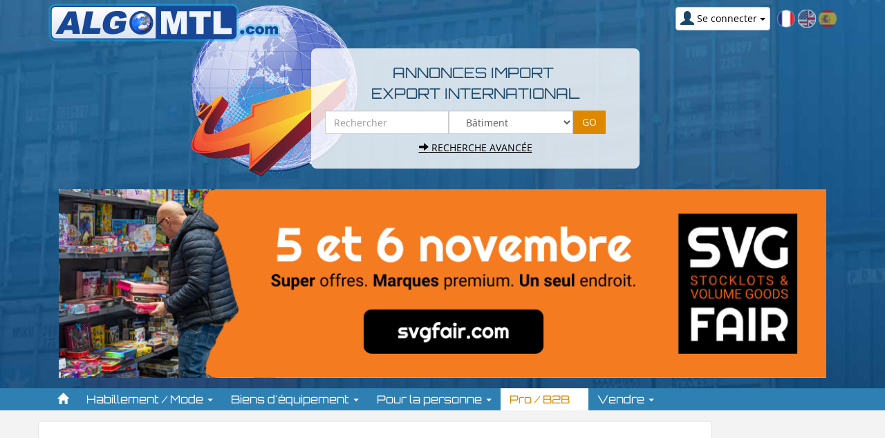

--- FILE ---
content_type: text/html; charset=utf-8
request_url: https://www.algomtl.com/xcmg-spare-parts-loader-lw500f-965794.html
body_size: 14161
content:
<!DOCTYPE html>
<html lang="fr" dir="ltr">
	<head prefix="og: http://ogp.me/ns# fb: http://ogp.me/ns/fb# twitter: http://api.twitter.com">
	
	<meta charset="utf-8" /><title>XCMG spare parts-loader- LW500F-fuel filter-D638-002-02+B Import Export</title>
<meta name="keywords" content="ciment, perceuse, meubles, portes, carrelage, dalles, fibre, de, verre, carreaux, robinet" />
<meta name="description" content="XCMG spare parts-loader- LW500F-fuel filter-D638-002-02+B. Xuzhou Reliance. Xuzhou Reliance Engineering Science Technology Co., Ltd specializes in engineering machinery accessories..." />
<meta name="author" content="Algomtl" />
<meta name="generator" content="https://www.peel.fr/" />
<meta name="robots" content="all" />

<meta property="og:title" content="XCMG spare parts-loader- LW500F-fuel filter-D638-002-02+B Import Export" />
<meta property="og:type" content="website" />
<meta property="og:description" content="XCMG spare parts-loader- LW500F-fuel filter-D638-002-02+B. Xuzhou Reliance. Xuzhou Reliance Engineering Science Technology Co., Ltd specializes in engineering machinery accessories..." />
<meta property="og:url" content="https://www.algomtl.com/xcmg-spare-parts-loader-lw500f-965794.html" />
<meta property="og:image" content="https://www.algomtl.com/upload/thumbs/2-xcmg-lw500f-fuel-filt-T7zPCzSS-4281e4.jpg" />
<meta property="og:site_name" content="Algomtl" />
<meta name="twitter:card" content="summary">
<meta name="twitter:site" content="@Algomtlcom">
<meta name="twitter:creator" content="@Algomtlcom">
<meta name="viewport" content="width=device-width, initial-scale=1.0" />
	<link rel="icon" type="image/x-icon" href="https://www.algomtl.com/upload/favicon.ico" />
	<link rel="shortcut icon" type="image/x-icon" href="https://www.algomtl.com/upload/favicon.ico" />		<link rel="stylesheet" href="https://www.algomtl.com/cache/css_minified_a51f0ba6cbb734a5.css" media="all" />
	<style>
				</style>
	
		
<link rel="preload" href="https://www.algomtl.com/lib/fonts/glyphicons-halflings-regular.woff2" as="font" type="font/woff2" crossorigin />
	<!--[if lt IE 9]>
	<script src="https://www.algomtl.com/lib/js/html5shiv.js"></script>
    <script src="https://www.algomtl.com/lib/js/respond.js"></script>
	<![endif]-->
</head>
	<body vocab="http://schema.org/" typeof="WebPage">
						
						
		<!-- Début Total -->
		<div id="total" class="clearfix page_">
			<!-- Début header -->
									<header id="main_header">
				<div class="navbar yamm navbar-default navbar-static-top">
					<div class="navbar-inner">
						<div class="container">
							<div class="navbar-header">
																										<div class="navbar-brand"><a href="https://www.algomtl.com/"><img src="https://www.algomtl.com/modeles/algomtl/images/logo_algomtl.png" alt="Algomtl" /></a></div>
																																	<button type="button" class="navbar-toggle" data-toggle="collapse" data-target=".navbar-collapse">
									<span class="icon-bar"></span>
									<span class="icon-bar"></span>
									<span class="icon-bar"></span>
								</button>
																<div id="flags" class="pull-right hidden-xs"><span class="flag_selected" lang="fr" title="Français"><img class="flag_selected" src="https://www.algomtl.com/images/fr.png" alt="Français" width="26" height="26" /></span>&nbsp;<span class="flag_not_selected" lang="en" title="English"><a href="https://en.algomtl.com/xcmg-spare-parts-loader-lw500f-965794.html" title="English"><img class="flag_not_selected" src="https://www.algomtl.com/images/en.png" alt="English" width="26" height="26" /></a></span>&nbsp;<span class="flag_not_selected" lang="es" title="Español"><a href="https://es.algomtl.com/xcmg-spare-parts-loader-lw500f-965794.html" title="Español"><img class="flag_not_selected" src="https://www.algomtl.com/images/es.png" alt="Español" width="26" height="26" /></a></span></div>																																<div id="header_login" class="pull-right">
																		<div class="dropdown">
										<a class="dropdown-toggle btn btn-default" href="#" data-toggle="dropdown"><span class="visible-xs"><span class="glyphicon glyphicon-user header_user"></span><span class="caret"></span></span><span class="hidden-xs"><span class="glyphicon glyphicon-user header_user"></span><span class="header_user_text"><span class="header_user_text_inside">Se connecter</span> <span class="caret"></span></span></span></a>
										<div class="dropdown-menu">
											<div id="compte_login_mini" class="">
	<form class="entryform form-inline" role="form" method="post" action="https://www.algomtl.com/membre.php">
		<table class="module_login">
			<tr>
				<td>Email / pseudo :</td>
				<td class="module_login_email"><input type="text" class="form-control" name="email" value="" autocapitalize="none" /></td>
			</tr>
			<tr>
				<td>Mot de passe :<br />&nbsp;</td>
				<td class="module_login_password"><input type="password" class="form-control" size="32" name="mot_passe" value="" autocapitalize="none" />
					<p><a href="https://www.algomtl.com/utilisateurs/oubli_mot_passe.php">Mot de passe oublié ?</a></p>
				</td>
			</tr>
			<tr>
				<td class="module_login_submit" colspan="2"><input type="hidden" name="token" value="7a08c82f13775a9d2636a57da3a0739e" /><input type="submit" value="Se connecter" class="btn btn-success" /></td>
			</tr>
			<tr>
				<td class="center" style="padding-top:5px;" colspan="2">
																<div class="divider" role="presentation"></div>
						<p><a href="https://www.algomtl.com/mon_espace/inscription.php" class="btn btn-primary">Ouvrir un compte</a></p>
														</td>
			</tr>
		</table>
	</form>
</div>
										</div>
									</div>
								</div>
																									<div>
<div class="header_search_block col-sm-5 col-sm-offset-4 col-xs-10 col-xs-offset-1"><div id="top_search">
		<form class="entryform form-inline" role="form" method="get" action="https://www.algomtl.com/search.php" id="recherche">
				<fieldset>
			<input type="hidden" name="match" id="search_match" value="1" />
			<div id="search_wrapper" class="input-group mb-3">
									<div><p>Annonces Import <br/>Export International</p></div>
				<div class="input-group-prepend">
						<input type="text" class="form-control" name="search" id="search" value="" title="Rechercher" placeholder="Rechercher" />
					
</div>
				<div class="input-group-prepend">
							<select class="form-control" id="search_category" name="cat_select">
								<option value="">Catégorie</option>
															<option value="61">Artisanat</option>									<option value="5">Biens d'équipement</option>							<option value="23">&nbsp;&nbsp;Décoration / Objets</option>									<option value="36">&nbsp;&nbsp;Environnement / Ecologie</option>									<option value="3">&nbsp;&nbsp;High Tech</option>									<option value="18">&nbsp;&nbsp;Informatique</option>									<option value="22">&nbsp;&nbsp;Meubles</option>									<option value="27">&nbsp;&nbsp;Téléphonie</option>											<option value="15">Habillement / Mode</option>							<option value="6">&nbsp;&nbsp;Bijoux / Accessoires</option>									<option value="11">&nbsp;&nbsp;Cuir / Chaussures</option>									<option value="41">&nbsp;&nbsp;Habillement Enfant</option>									<option value="42">&nbsp;&nbsp;Habillement Femme</option>									<option value="32">&nbsp;&nbsp;Lingerie</option>									<option value="53">&nbsp;&nbsp;Maroquinerie / Bagagerie</option>											<option value="63">Pour la personne</option>							<option value="1">&nbsp;&nbsp;Alimentaire</option>									<option value="47">&nbsp;&nbsp;Bébé</option>									<option value="10">&nbsp;&nbsp;Cosmétique / Beauté</option>									<option value="17">&nbsp;&nbsp;Hygiène / Santé</option>									<option value="19">&nbsp;&nbsp;Jouet / Loisir</option>									<option value="26">&nbsp;&nbsp;Sport</option>									<option value="29">&nbsp;&nbsp;Vins / Alcool</option>											<option value="59">Pro / B2B</option>							<option value="4" selected="selected" class="bold">&nbsp;&nbsp;Bâtiment</option>									<option value="57">&nbsp;&nbsp;Destockage</option>									<option value="13">&nbsp;&nbsp;Divers</option>									<option value="20">&nbsp;&nbsp;Matériels occasions</option>									<option value="60">&nbsp;&nbsp;Matières premières</option>									<option value="21">&nbsp;&nbsp;Médical</option>									<option value="31">&nbsp;&nbsp;Recherche / Achat</option>									<option value="28">&nbsp;&nbsp;Véhicule</option>				
							</select>
</div>
								<div class="input-group-prepend">
						<input type="submit" class="btn btn-default btn-header_search" value="GO" />
</div>
								<div class="header_search_advanced_search_link_block">
					<a class="header_search_advanced_search_link" href="https://www.algomtl.com/search.php#advanced_search_form"><span class="glyphicon glyphicon-arrow-right"></span>&nbsp;Recherche avancée</a>
				</div>
			</div><!-- /input-group -->
		</fieldset>
	</form>
</div></div>
</div>
<div class="col-sm-12 col-xs-12" style="margin-top: 15px; margin-bottom: 15px;"><div class="ba_pu visible- "><a href="https://www.algomtl.com/modules/banner/bannerHit.php?id=254"  ><img src="https://www.algomtl.com/upload/destockplus-frans-xjvh23.png" alt="svgfair.com"  /></a></div></div>
																								<div class="advertising6  header_basicblock header_advertising6  advertising6_fr " ><div class="ba_pu visible- "><script async src="//pagead2.googlesyndication.com/pagead/js/adsbygoogle.js"></script>
<ins class="adsbygoogle"
     style="display:inline-block;"
     enable-page-level-ads="true"
     data-ad-client="ca-pub-4301409126823487"></ins>
<script>
     (adsbygoogle = window.adsbygoogle || []).push({});
</script></div></div>
<div class="menu  header_basicblock header_menu  menu_fr " >			</div>
		</div>
		
	</div>
	<div class="main_menu_wide_anchor"></div>
	<div class="navbar-inner main_menu_wide">
		<div class="container">

			<div class="navbar-collapse collapse">
				<nav class="main_menu">
					<ul id="menu1" class="nav navbar-nav">
																			<li class="menu_main_item menu_home">
															<a id="menu_5ac8" href="https://www.algomtl.com/"><span class="glyphicon glyphicon-home"></span></a>
																							
						</li>
																										<li class="menu_main_item menu_ads_15 dropdown">
															<a id="menu_1b6a" href="https://www.algomtl.com/Habillement-Mode-1-15.html" class="dropdown-toggle" data-toggle="dropdown" role="button">Habillement / Mode <span class="caret"></span></a>
																							
									<ul class="sousMenu dropdown-menu" role="menu">							<li class="minus">
			<a href="https://www.algomtl.com/Bijoux-Accessoires-1-6.html">Bijoux / Accessoires<span class="nb_item badge pull-right">1360</span> </a>
	</li>
									<li class="minus">
			<a href="https://www.algomtl.com/Cuir-Chaussures-1-11.html">Cuir / Chaussures<span class="nb_item badge pull-right">1328</span> </a>
	</li>
									<li class="minus">
			<a href="https://www.algomtl.com/Habillement-Enfant-1-41.html">Habillement Enfant<span class="nb_item badge pull-right">1411</span> </a>
	</li>
									<li class="minus">
			<a href="https://www.algomtl.com/Habillement-Femme-1-42.html">Habillement Femme<span class="nb_item badge pull-right">1297</span> </a>
	</li>
									<li class="minus">
			<a href="https://www.algomtl.com/Lingerie-1-32.html">Lingerie<span class="nb_item badge pull-right">950</span> </a>
	</li>
									<li class="minus">
			<a href="https://www.algomtl.com/Maroquinerie-Bagagerie-1-53.html">Maroquinerie / Bagagerie<span class="nb_item badge pull-right">1230</span> </a>
	</li>
		</ul>
						</li>
																										<li class="menu_main_item menu_ads_5 dropdown">
															<a id="menu_e626" href="https://www.algomtl.com/Biens-d-equipement-1-5.html" class="dropdown-toggle" data-toggle="dropdown" role="button">Biens d'équipement <span class="caret"></span></a>
																							
									<ul class="sousMenu dropdown-menu" role="menu">							<li class="minus">
			<a href="https://www.algomtl.com/Decoration-Objets-1-23.html">Décoration / Objets<span class="nb_item badge pull-right">2811</span> </a>
	</li>
									<li class="minus">
			<a href="https://www.algomtl.com/Environnement-Ecologie-1-36.html">Environnement / Ecologie<span class="nb_item badge pull-right">814</span> </a>
	</li>
									<li class="minus">
			<a href="https://www.algomtl.com/High-Tech-1-3.html">High Tech<span class="nb_item badge pull-right">3770</span> </a>
	</li>
									<li class="minus">
			<a href="https://www.algomtl.com/Informatique-1-18.html">Informatique<span class="nb_item badge pull-right">14250</span> </a>
	</li>
									<li class="minus">
			<a href="https://www.algomtl.com/Meubles-1-22.html">Meubles<span class="nb_item badge pull-right">3288</span> </a>
	</li>
									<li class="minus">
			<a href="https://www.algomtl.com/Telephonie-1-27.html">Téléphonie<span class="nb_item badge pull-right">2001</span> </a>
	</li>
		</ul>
						</li>
																										<li class="menu_main_item menu_ads_63 dropdown">
															<a id="menu_9ca6" href="https://www.algomtl.com/Pour-la-personne-1-63.html" class="dropdown-toggle" data-toggle="dropdown" role="button">Pour la personne <span class="caret"></span></a>
																							
									<ul class="sousMenu dropdown-menu" role="menu">							<li class="minus">
			<a href="https://www.algomtl.com/Alimentaire-1-1.html">Alimentaire<span class="nb_item badge pull-right">8181</span> </a>
	</li>
									<li class="minus">
			<a href="https://www.algomtl.com/Bebe-1-47.html">Bébé<span class="nb_item badge pull-right">370</span> </a>
	</li>
									<li class="minus">
			<a href="https://www.algomtl.com/Cosmetique-Beaute-1-10.html">Cosmétique / Beauté<span class="nb_item badge pull-right">2250</span> </a>
	</li>
									<li class="minus">
			<a href="https://www.algomtl.com/Hygiene-Sante-1-17.html">Hygiène / Santé<span class="nb_item badge pull-right">3099</span> </a>
	</li>
									<li class="minus">
			<a href="https://www.algomtl.com/Jouet-Loisir-1-19.html">Jouet / Loisir<span class="nb_item badge pull-right">2055</span> </a>
	</li>
									<li class="minus">
			<a href="https://www.algomtl.com/Sport-1-26.html">Sport<span class="nb_item badge pull-right">845</span> </a>
	</li>
									<li class="minus">
			<a href="https://www.algomtl.com/Vins-Alcool-1-29.html">Vins / Alcool<span class="nb_item badge pull-right">919</span> </a>
	</li>
		</ul>
						</li>
																										<li class="menu_main_item menu_ads_59 active dropdown">
															<a id="menu_dde4" href="https://www.algomtl.com/Pro-B2B-1-59.html" class="dropdown-toggle" data-toggle="dropdown" role="button">Pro / B2B <span class="caret"></span></a>
																							
									<ul class="sousMenu dropdown-menu" role="menu">							<li class="minus active">
			<a href="https://www.algomtl.com/Batiment-1-4.html">Bâtiment<span class="nb_item badge pull-right">9688</span> </a>
	</li>
									<li class="minus">
			<a href="https://www.algomtl.com/Destockage-1-57.html">Destockage<span class="nb_item badge pull-right">5490</span> </a>
	</li>
									<li class="minus">
			<a href="https://www.algomtl.com/Divers-1-13.html">Divers<span class="nb_item badge pull-right">23913</span> </a>
	</li>
									<li class="minus">
			<a href="https://www.algomtl.com/Materiels-occasions-1-20.html">Matériels occasions<span class="nb_item badge pull-right">1842</span> </a>
	</li>
									<li class="minus">
			<a href="https://www.algomtl.com/Matieres-premieres-1-60.html">Matières premières<span class="nb_item badge pull-right">11955</span> </a>
	</li>
									<li class="minus">
			<a href="https://www.algomtl.com/Medical-1-21.html">Médical<span class="nb_item badge pull-right">4702</span> </a>
	</li>
									<li class="minus">
			<a href="https://www.algomtl.com/Recherche-Achat-1-31.html">Recherche / Achat<span class="nb_item badge pull-right">4307</span> </a>
	</li>
									<li class="minus">
			<a href="https://www.algomtl.com/Vehicule-1-28.html">Véhicule<span class="nb_item badge pull-right">5596</span> </a>
	</li>
		</ul>
						</li>
																										<li class="menu_main_item menu_sell dropdown">
															<a id="menu_dc82" href="https://www.algomtl.com/modules/annonces/creation_annonce.php" class="dropdown-toggle" data-toggle="dropdown" role="button">Vendre <span class="caret"></span></a>
																							<ul class="sousMenu dropdown-menu" role="menu" aria-labelledby="menu_dc82">
																											<li>
																				<a href="https://www.algomtl.com/modules/annonces/creation_annonce.php">Publier des annonces</a>
																			</li>
																																					<li>
																				<a href="https://www.algomtl.com/devenir-verified">Devenir Verified</a>
																			</li>
																																					<li role="presentation" class="divider"></li>
																																					<li>
																				<a href="https://www.algomtl.com/lire/nos-services-1/forfaits-platinum-et-diamond-devenir-2.html">Forfaits</a>
																			</li>
																																					<li>
																				<a href="https://www.algomtl.com/annonces-gold">Annonces GOLD</a>
																			</li>
																																					<li>
																				<a href="https://www.algomtl.com/sponsor-categorie.html">Sponsor de catégorie</a>
																			</li>
																																					<li>
																				<a href="https://www.algomtl.com/publicite">Publicité</a>
																			</li>
																																					<li>
																				<a href="https://www.algomtl.com/nos-autres-services-3/creation-de-votre-site-16.html">Boutiques en ligne</a>
																			</li>
																																					<li>
																				<a href="https://www.algomtl.com/flux-d-annonces">Flux d'annonces</a>
																			</li>
																																					<li role="presentation" class="divider"></li>
																																					<li>
																				<a href="https://www.algomtl.com/nos-services.html">Comparer nos offres</a>
																			</li>
																																					<li>
																				<a href="https://www.algomtl.com/nos-autres-services">Nos autres services</a>
																			</li>
																																					<li>
																				<a href="https://www.algomtl.com/acheter/liste-grossiste-0.html">Vitrine des importateurs et exportateurs</a>
																			</li>
																																					<li role="presentation" class="divider"></li>
																																					<li>
																				<a href="https://www.algomtl.com/membre.php">Mon compte</a>
																			</li>
																																					<li>
																				<a href="https://www.algomtl.com/contact/">Contact</a>
																			</li>
																										</ul>
															
						</li>
																		</ul>
				</nav></div>

								
							</div>
						</div>
					</div>
				</div>
									<div class="container"></div>
							</header>
			<!-- Fin Header -->
						
			<!-- Début main_content -->
			<div id="main_content" class="column_3" style="clear:both">
								<div class="container">
					<div class="row">
						
						<!-- Début middle_column -->
						<div class="middle_column well col-sm-9 col-lg-10">
							
							<div class="middle_column_header">&nbsp;</div>
							<div class="middle_column_repeat">
																<a href="#" id="haut_de_page"></a>
								
								
								<div class="advertising17  top_vitrine_basicblock top_vitrine_advertising17  advertising17_fr " ><div class="ba_pu visible- "><script async src="//pagead2.googlesyndication.com/pagead/js/adsbygoogle.js"></script>
<!-- Algomtl top 280 Main pages -->
<ins class="adsbygoogle"
     style="display:block"
     data-ad-client="ca-pub-4301409126823487"
     data-ad-slot="3319485801"
     data-ad-format="auto"></ins>
<script>
(adsbygoogle = window.adsbygoogle || []).push({});
</script></div></div>

<div class="adhtml_wrapper col-md-12">
	<div class="row">
		<div class="col-md-12">
			<div class="fp_ad">
				<div class="row">
			
					<div class="col-md-4">
						<div class="fp_image_grande">
							<div class="image_grande" id="slidingProduct965794"><a  class="jqzoom965794" href="https://www.algomtl.com/upload/2-xcmg-lw500f-fuel-filt-T7zPCzSS.jpg" title="XCMG spare parts-loader- LW500F-fuel filter-D638-002-02+B"><img class="zoom" src="https://www.algomtl.com/upload/thumbs/2-xcmg-lw500f-fuel-filt-T7zPCzSS-a8c90e.jpg" alt="XCMG spare parts-loader- LW500F-fuel filter-D638-002-02+B" /></a></div>
						</div>
				
					<div class="partager">
						<div id="product_link_to_modules_container">
							
				<div class="row">
					<div  class="col-sm-12">
						<table>
							
							<tr>
								<td style="text-align: center; border:1px solid #ededed"><img src="https://www.algomtl.com/modules/annonces/images/2-fr.gif" alt="2" /><img src="https://www.algomtl.com/modules/annonces/images/5-fr.gif" alt="5" /><img src="https://www.algomtl.com/modules/annonces/images/6-fr.gif" alt="6" /><img src="https://www.algomtl.com/modules/annonces/images/6-fr.gif" alt="6" /></td>
							</tr>
							<tr>
								<td class="right top"><img src="https://www.algomtl.com/modules/annonces/images/bottom-meter-fr.gif" width="72" height="7" alt="" /></td>
							</tr>
						</table>
					</div>
				
				</div>
				
				<div class="product_link_to_modules_container_share_tools"><a href="https://www.algomtl.com/modules/avis/avis.php?ref=965794" class="title_label">Donnez votre avis<span class="glyphicon glyphicon-chevron-right"></span></a></div>
				<div class="product_link_to_modules_container_share_tools"><a href="https://www.algomtl.com/modules/avis/liste_avis.php?ref=965794" class="title_label">Lire les avis<span class="glyphicon glyphicon-chevron-right"></span></a></div>
									
				<div class="product_link_to_modules_container_share_tools"><a href="https://www.algomtl.com/modules/pensebete/ajouter.php?mode=ajout&amp;adsid=965794" class="label_partage">Ajouter au pense-bête<span class="glyphicon glyphicon-chevron-right"></span></a></div>
				<div class="product_link_to_modules_container_share_tools"><a class="print_link" href="https://www.algomtl.com/acheter/965794/xcmg-spare-parts-loader-lw500f.html">Imprimer<span class="glyphicon glyphicon-chevron-right"></span></a></div>
	<table class="addthis_32x32_style">
		<tr>
			<td>
				<a class="addthis_button_twitter"></a>
			</td>
			<td>
				<a class="addthis_button_facebook"></a>
			</td>
			<td>
				<a class="addthis_button_pinterest_share"></a>
			</td>
		</tr>
	</table>
						</div>
					</div>

					</div>
					<div class="col-md-8">
						<div class="detail_annonce">
			
								
<div class="rating_bar_div">
	<div class="rating_table product_title_ad_standard">
		<div>
			
			<div class="rating_area middle">
				<ul id="unit_ul965794" class="unit-rating" style="width:105px;">
					<li class="current-rating" style="width:73.5px;">3.5/5</li><li><a href="https://www.algomtl.com/xcmg-spare-parts-loader-lw500f-965794.html" title="Voter : 1 sur 5" onclick="post_comment(1,965794, '','','https://www.algomtl.com', 'vote', 'true'); return false;" class="r1-unit" rel="nofollow">1</a></li><li><a href="https://www.algomtl.com/xcmg-spare-parts-loader-lw500f-965794.html" title="Voter : 2 sur 5" onclick="post_comment(2,965794, '','','https://www.algomtl.com', 'vote', 'true'); return false;" class="r2-unit" rel="nofollow">2</a></li><li><a href="https://www.algomtl.com/xcmg-spare-parts-loader-lw500f-965794.html" title="Voter : 3 sur 5" onclick="post_comment(3,965794, '','','https://www.algomtl.com', 'vote', 'true'); return false;" class="r3-unit" rel="nofollow">3</a></li><li><a href="https://www.algomtl.com/xcmg-spare-parts-loader-lw500f-965794.html" title="Voter : 4 sur 5" onclick="post_comment(4,965794, '','','https://www.algomtl.com', 'vote', 'true'); return false;" class="r4-unit" rel="nofollow">4</a></li><li><a href="https://www.algomtl.com/xcmg-spare-parts-loader-lw500f-965794.html" title="Voter : 5 sur 5" onclick="post_comment(5,965794, '','','https://www.algomtl.com', 'vote', 'true'); return false;" class="r5-unit" rel="nofollow">5</a></li>
				</ul>
			</div>
			<div class="details_area"><a href="https://www.algomtl.com/modules/annonces/rating_bar/popup_rating_ad.php?id=965794&amp;lang=fr" onclick="popupRatingAd('https://www.algomtl.com/modules/annonces/rating_bar/popup_rating_ad.php', 965794,'fr'); return false;" style="font-weight:normal;font-size:12px;" rel="nofollow">Détails</a></div>
			<div class="rating_bar_more_infos">Chine (Rép. pop) <img src="https://www.algomtl.com/lib/flag/cn.gif" width="18" height="12" alt="" title="Chine (Rép. pop.)" />  <a href="https://www.algomtl.com/Batiment-1-4.html" class="ads_list_category_name">B&acirc;timent</a></div>
			<div class="rapport-abus">
<div id="abuse_report_link_965794" style="display:inline-block">
	<p style="cursor:pointer;text-decoration: underline;" class="hidden-print" onclick="post_comment_abus(965794, '', 'https://www.algomtl.com', 'show', 'true', 'ad'); return false;">Signalez un abus</p>
</div></div><div class="clearfix"></div>
		</div>
	</div>
	<div id="comment_report_ajax_965794"></div>
</div>
				<span class="ads_list_categorie_cat_name">Bâtiment</span>
				<h1 class="titre_annonce"> XCMG spare parts-loader- LW500F-fuel filter-D638-002-02+B<br>
							</h1><p class="bold">Quantité : <span class="detail_annonce_quantity_and_price">1000</span> &nbsp; Prix  : <span class="detail_annonce_quantity_and_price">ELECTRICITY</span></p>
							<div ><div>
 Xuzhou Reliance Engineering Science Technology Co., Ltd specializes in engineering machinery accessories wholesale and retail business for many years. The company is located in China's largest construction machinery production base --- Xuzhou, Jiangsu. Company has cooperated with the Caterpillar, XCMG, Meritor, etc many other well-known local heavy machinery companies and parts manufacturers in long time , but also with Liu gong, SDLG, SHACMAN, and other manufacturers have good partnership. The company has operations in dozens of countries and regions covering America, Africa, the Middle East and other regions. </div>
<div>
 The main products: XCMG Loader parts, Graders parts, Crane parts, Excavator parts, Roller parts, Paver parts, ZF gearbox assembly and parts, Shangchai engine assembly and accessories, Weichai engine assembly and accessories sales, Yuchai engine assembly and accessories sales, Cummins engine assembly and parts sales, Dongfanghong diesel, Xuzhou Meritor axle, Feicheng axle parts sales, various kinds of hydraulic pumps, hydraulic motors, filters, engine accessories, such as construction machinery parts.</div>
<div>
 Main business scope: </div>
<div>
 1.Construction machine: wheel loaders, rollers, grader, cranes, truck with crane, etc. </div>
<div>
 2.Spare parts: supply all the spare parts of wheel loaders, rollers, grader, cranes, Truck with crane directly from XCMG and its supporting manufactures.</div>
<div>
 3.Engine spare parts: WEICHAI, SHANGCHAI,YUCHAI, COMMINS , ISUZU, etc.</div>
<div>
 4.Transmission gearbox spare parts: Hangzhou gear transmission, ZF gearbox, etc.</div>
<div>
 5.Filters: COMMINS, STEYR, CAT, VOLVO, KOMATSU,FLEETGUARD, etc.</div>
<div>
 6.Pumps and valves: gear pump, hydraulic pump, turbine pump, fuel delivery pump, pressure pump, hydraulic valve, solenoid valve, etc. </div>
<div>
 Main product: </div>
<div>
 1. Loader series：</div>
<div>
 ZL30G、LW300K、LW300FN、LW300KN、LW320F、LW321F、ZL40G、LW400K、LW400F、LW420F、 ZL50G、LW500FN、ZL50GN、ZL50GL、LW 500KN、LW500D、 LW500K-LNG、ZL60G、LW600K、LW600K-LNG、LW640G、LW700K、LW800K、LW820G、LW900K、 XT670-140 Forklift、XT740 Skid steer loader、XT760 Skid steer loader、XT870 backhoe loader、XT870H backhoe loader、LW600FN（F series）loader、LW500FN（F series）loader、LW300KN （K series）loader、XC6-4517 telescopic forklift loader、XC6-3507 telescopic forklift loader、XC6-3514 telescopic forklift loader、LW500D（D series）loader、LW1200KN（K series）loader、LW900KN-LNG（Gas series loader）、LW600KN（Ｋseries）loader、LW600K-T25 Variant product、LW500KL-T18 Variant product、LW800K-LNGGas series loader、LW500KNK loader、LW200K mini loader、LW400KN（K series）loader、LW160K、LW220、LW188、 LW158 mini loader</div>
<div>
 2.Excavator series：</div>
<div>
 Middle excavator : XE135B、XE150D、XE200C、XE215CA、XE215CLL、XE225CA、XE235C、XE260CALL、XE265C、 XE335C、XE370CA.</div>
<div>
 Big excavator: XE1300C、XE470C、XE470CK、XE490CH、XE490CK、XE500CA、XE500M、XE700C、XE900C.</ div>
<div>
 Small excavator: XE15、XE4、XE60CA、XE65CA、XE80C、XE85C.</div>
<div>
 Super big excavator: XE2800E、XE3000、XE4000</div>
<div>
 Wheeled excavator: XE150W、XE210W</div>
<div>
 3.Road machinery：</div>
<div>
 1.Roller: </div>
<div>
 XS series roller: XS122、XS122E、XS143、XS163、XS183、XS183E、XS203、XS203E、XS223、XS223E、XS263、 XS303、XS333、XS83PD；</div>
<div>
 XP series roller: XP163、XP203、XP261、XP262、XP263、XP263K、XP263S、XP301、XP302、XP303、XP303K、X P303S;</div>
<div>
 XD series roller: XD112E、XD122E、XD132E、XD143、XD82E、 XD122/XD132/XD142；</div>
<div>
 XSJ series roller: XS142J、XS162J、XS183J、XS203J、XS203JE、XS223J、XS223JE、XS263J；</div>
<div>
 XMR series roller: XD830S、XMR05、XMR08、XMR083、XMR15S、XMR30/E30、XMR303/403、XMR303S/403S 、XMR 30E、XMR30S、XMR403、XMR40S、XMR453；</div>
<div>
 2.Grader: GR100、GR135、GR135C、GR150M、GR165、GR180、GR180C、GR180R、GR200、GR215、GR215A 、GR215C、GR215K、GR260、GR300；
<div>
 3.Paver: RP1253、RP1356S、RP403、RP452L、RP600、RP601、RP602、RP602L、RP756、RP802、RP903 、RP903E、RP952、RP953、RP953E；
<div>
 4.Crane</div>
<div>
 1.crane truck</div>
<div>
 QY100K-Ⅰ（weichai）、QY110K、QY12B.5、QY130K-Ⅰ（weichai）、QY160K、QY16B.5Ⅱ、QY1 6G.5Ⅱ、QY20B.5Ⅱ、QY20K5、QY25K-Ⅱ、 QY25K5-Ⅰ、QY25K5A、QY30K5-Ⅰ、QY50B.5Ⅱ、QY50KA</div>
<div>
 2.All terrain crane</div>
<div>
 QAY1000、QAY1200、QAY180、QAY220、QAY260A、QAY300A、QAY350、QAY500、QAY55、QAY6 50、QAY800、XCA5000、XCL800</div>
<div>
 3.Crawler crane</div>
<div>
 Quy100、quy150、quy250、quy280、quy350、quy400、quy450、quy55、quy650、quy700、q uy750、quy75、quy85、xgc100、xgc13 0、xgc150、xgc15000</div>
<div>
 4.Truck crane</div>
<div>
 Sq3.2sk1q、sa3.s.k2q、sa4sk2q、sq4sk3q、sq5sk2q、sq5sk3q、sq6.3sk2q、sq6.3sk3 q、sq8sk3q、sq8sk3q-Ⅱ、sqs157-B&lt;/ div&gt;
<div>
 5.Telescopic crawler crane</div>
<div>
 Xgc25t、xgc55t、</div>
<div>
 5.、Engine and other</div>
<div>
 1.Weicahi engine : WD615、WD618、 WD12、 WP4、 WP6、 WP10、 WP12、 TBD226B assembly and parts.</div>
<div>
 2.Shangchai engine: C6121、 D6114、 G6135 assembly and parts.</div>
<div>
 3.Yucahi engine: YC6108、 YC6G240-30、 YC6G270-30、 YC6G300-30、 YC6G240-40、 YC6G270-40、 YC6A、 YC4FA、 YC4A、 YC4D、 YC4F、YC6B assembly and parts.</div>
<div>
 4.Hangzhou gear box: WG180、 WG181、 4WG180、 WG200、 XB230、YB310、YD13、 YD50、 YL13、 YDB341、 ZL20-BS428、 ZL40-ZL50 gearbox assembly and parts.</div>
<div>
 5.Xuzhou Meritor Axle parts: various fuel of pump, fuel injection pump, solenoid valves, control valves, gear motors etc.</div>
<div>
 </div></div></div></div><div style="margin-top:10px;">Localisation : <span class="bold">Xuzhou City, Jiangsu Province, Quanshan National University Science Park, 221000 xuzhou</span>,<br />Personne à contacter : <span class="bold">Nancy Lee</span>, <span class="user_infos_telephone">+86 0516 83898063</span><br /></div></div>
						</div>
					</div>
				</div>
			</div>

		</div>
	</div>
<div class="user-info well col-md-12">
	<div class="row">
		<div class="col-md-4"><h3><a href="https://www.algomtl.com/xuzhoureliance" class="user_infos_pseudo">xuzhoureliance</a></h3></div>
		<div class="div_verified_image right col-md-2"></div>
		<div class="col-md-6 right">
			<div class="bloc_detail">
				
<div>
	<ul class="unit-rating" style="width:105px;">
		<li class="current-rating" style="width:81.9px;">3.9/5</li>
	</ul>
</div>
				<div class="detail"><span class="underline" style="padding-left: 3px;"><a href="https://www.algomtl.com/modules/annonces/rating_bar/popup_rating_user.php?user_id=150557" onclick="popupRatingUser('https://www.algomtl.com/modules/annonces/rating_bar/popup_rating_user.php', 150557); return false;" title="Détail de la note"><span class="detail_button">Détail</span><span class="glyphicon glyphicon-chevron-right"></span></a></span></div>
			</div>
		</div>
		<div class="clearfix"></div>
		<div class="col-md-12">
			<div class="bold gris titredate">Inscrit le 05 mars 2015</div>
			<div class="bloc_coordonnees">
				<div class="row">
					<div class="col-md-6">
						
						<p><span class="user_infos_title">Numéro d'identification de la société : </span>83898063</p>

						<p></p>
					</div>
					<div class="col-md-6">
				</div>
				</div>
			<p> <a class="vitrine_link" href="https://www.algomtl.com/export/xuzhoureliance">xuzhoureliance</a></p>
			</div>
		</div>		
	</div>
</div>
	
<div class="clearfix"></div>

<div class="product_note col-md-12">
	<p class="title">Bonne affaire : acheter au vendeur</p>
	<div>Consultez notre guide pour effectuer une transaction en toute sécurité ! En aucun cas Algomtl ne peut être tenu responsable des annonces publiées. Seule la responsabilité du vendeur ou de l'acheteur en cas de litige est engagée.<br />Nous vous invitons à lire nos conditions générales d'utilisations. Vous pouvez aussi vous rendre sur nos <a href="https://www.algomtl.com/faq/">FAQ</a> et consulter notre page d'informations sur les <a href="https://www.algomtl.com/lire/annonces-grossistes-destockage-13/stop-a-la-contrefacon-13.html">risques liés à la contrefaçon</a>. </div>
</div>
</div>

<div class="clearfix"></div>
<div class="center"><div class="advertising18  bottom_vitrine_basicblock bottom_vitrine_advertising18  advertising18_fr " ><div class="ba_pu visible- "><script async src="//pagead2.googlesyndication.com/pagead/js/adsbygoogle.js"></script>
<!-- Algomtl bottom 280 Main pages -->
<ins class="adsbygoogle"
     style="display:block"
     data-ad-client="ca-pub-4301409126823487"
     data-ad-slot="7422382346"
     data-ad-format="auto"></ins>
<script>
(adsbygoogle = window.adsbygoogle || []).push({});
</script></div></div>
</div>
			<div class="clearfix"></div>
<table class="full_width">
	<tr>
		<td class="center" style="padding-top:10px">
			Cette page concerne les importateurs et exportateurs de<br />XCMG spare parts-loader- LW500F-fuel filter-D638-002-02+B<br />
			<br />
			<span>Rechercher dans la catégorie : </span><span class="desc_lien"><a href="https://www.algomtl.com/Batiment-1-4.html">Bâtiment</a></span><br />Rechercher dans la catégorie :<br />
			<span class="desc_lien"><a href="https://www.algomtl.com/acheter/recherche-fournisseur-0-filter.html">filter</a>, <a href="https://www.algomtl.com/acheter/recherche-fournisseur-0-xcmg.html">xcmg</a>, <a href="https://www.algomtl.com/acheter/recherche-fournisseur-0-parts.html">parts</a>, <a href="https://www.algomtl.com/acheter/recherche-fournisseur-0-spare.html">spare</a>, <a href="https://www.algomtl.com/acheter/recherche-fournisseur-0-loader.html">loader</a>, <a href="https://www.algomtl.com/acheter/recherche-fournisseur-0-fuel.html">fuel</a>, <a href="https://www.algomtl.com/acheter/recherche-fournisseur-0-lw500f.html">lw500f</a></span>
		</td>
	</tr>
</table>
	<div class="similar_ads">
	
	<div class="col-md-12">
		
<div class="ads_list row">
	<div class="col-md-12 ">
			<div class="list-item bg_standard_ad_2 well site_1">
					
				<div class="col_head">
				
					<div class="col_head col_rating">
						
<div class="rating_bar_div">
	<div class="rating_table product_title_ad_standard">
		<div>
			
			<div class="rating_area middle">
				<ul id="unit_ul1052325" class="unit-rating" style="width:105px;">
					<li class="current-rating" style="width:75.6px;">3.6/5</li><li><a href="https://www.algomtl.com/conteneur-de-2200-pneus-usage-a-1052325.html" title="Voter : 1 sur 5" onclick="post_comment(1,1052325, '','','https://www.algomtl.com', 'vote', 'false'); return false;" class="r1-unit" rel="nofollow">1</a></li><li><a href="https://www.algomtl.com/conteneur-de-2200-pneus-usage-a-1052325.html" title="Voter : 2 sur 5" onclick="post_comment(2,1052325, '','','https://www.algomtl.com', 'vote', 'false'); return false;" class="r2-unit" rel="nofollow">2</a></li><li><a href="https://www.algomtl.com/conteneur-de-2200-pneus-usage-a-1052325.html" title="Voter : 3 sur 5" onclick="post_comment(3,1052325, '','','https://www.algomtl.com', 'vote', 'false'); return false;" class="r3-unit" rel="nofollow">3</a></li><li><a href="https://www.algomtl.com/conteneur-de-2200-pneus-usage-a-1052325.html" title="Voter : 4 sur 5" onclick="post_comment(4,1052325, '','','https://www.algomtl.com', 'vote', 'false'); return false;" class="r4-unit" rel="nofollow">4</a></li><li><a href="https://www.algomtl.com/conteneur-de-2200-pneus-usage-a-1052325.html" title="Voter : 5 sur 5" onclick="post_comment(5,1052325, '','','https://www.algomtl.com', 'vote', 'false'); return false;" class="r5-unit" rel="nofollow">5</a></li>
				</ul>
			</div>
			<div class="rating_bar_more_infos">Canada <img src="https://www.algomtl.com/lib/flag/ca.gif" width="18" height="12" alt="" title="Canada" />  h4r1e3 <a href="https://www.algomtl.com/Vehicule-1-28.html" class="ads_list_category_name">V&eacute;hicule</a></div>
			<div class="rapport-abus">
<div id="abuse_report_link_1052325" style="display:inline-block">
	<p style="cursor:pointer;text-decoration: underline;" class="hidden-print" onclick="post_comment_abus(1052325, '', 'https://www.algomtl.com', 'show', 'false', 'ad'); return false;">Signalez un abus</p>
</div></div><div class="clearfix"></div>
		</div>
	</div>
	<div id="comment_report_ajax_1052325"></div>
</div>
					</div>
				</div>
				<div>
					<div class="col_image center col-sm-4 col-md-3">
						<a title="Conteneur de 2200 Pneus usagé a vendre Expedition Gratuit!" href="https://www.algomtl.com/conteneur-de-2200-pneus-usage-a-1052325.html" ><img src="https://www.algomtl.com/upload/thumbs/20181016-151420-7pc285-047798.jpg" alt="Conteneur de 2200 Pneus usagé a vendre Expedition Gratuit!" /></a>
						
						
					</div>
					<div class="ads_content_p col-sm-8 col-md-6">

						<div>
							<div class="ads_list_title">
								<div><a href="https://www.algomtl.com/conteneur-de-2200-pneus-usage-a-1052325.html" class="annonce_liste_titre">Conteneur de 2200 Pneus usagé a vendre Expedition Gratuit!</a></div>
							</div>
						</div>

						<p class="ads_list_date">Tuesday 28 October 2025</p>
						<p class="ads_list_infos bold">Quantité : <span class="detail_annonce_quantity_and_price">2200</span> - Prix : <span class="detail_annonce_quantity_and_price">9.95$ USD</span></p>
						<p class="ads_list_description">2200 Pneus usagé a vendre MÉLANGE DE TOUTES LES TAILLES DE 13 "À 22" * Liste de tailles sont bienvenue, nous donnerons la priorité à toutes vos tailles. BANDE DE ROULEMENT RESTANTE: 3,5mm - 9mm (50% à 90%) + EXPÉDITION 40Ft GRATUIT + SERVICE DE DOUBLAGE ET DE TRIPLING GRATUIT + SERVICE...</p>
					</div>
					
								<div class="infos_soc col-sm-12 col-md-3">
									
									<h3><a href="https://www.algomtl.com/expotire2009">ExpoTire</a></h3>
									<ul>
										<li>h4r2e3 - Montreal</li><li>+18 8 88 66 83 84</li><li>514 317 2606 (whats apps)</li>
									</ul>
								</div>
				</div>
				<div class="clearfix"></div>
			</div>

		</div>
	<div class="col-md-12 ">
			<div class="list-item bg_standard_ad_1 well site_1">
					
				<div class="col_head">
				
					<div class="col_head col_rating">
						
<div class="rating_bar_div">
	<div class="rating_table product_title_ad_standard">
		<div>
			
			<div class="rating_area middle">
				<ul id="unit_ul1010220" class="unit-rating" style="width:105px;">
					<li class="current-rating" style="width:44.1px;">2.1/5</li><li><a href="https://www.algomtl.com/12v80ah-lithium-backup-power-supply-1010220.html" title="Voter : 1 sur 5" onclick="post_comment(1,1010220, '','','https://www.algomtl.com', 'vote', 'false'); return false;" class="r1-unit" rel="nofollow">1</a></li><li><a href="https://www.algomtl.com/12v80ah-lithium-backup-power-supply-1010220.html" title="Voter : 2 sur 5" onclick="post_comment(2,1010220, '','','https://www.algomtl.com', 'vote', 'false'); return false;" class="r2-unit" rel="nofollow">2</a></li><li><a href="https://www.algomtl.com/12v80ah-lithium-backup-power-supply-1010220.html" title="Voter : 3 sur 5" onclick="post_comment(3,1010220, '','','https://www.algomtl.com', 'vote', 'false'); return false;" class="r3-unit" rel="nofollow">3</a></li><li><a href="https://www.algomtl.com/12v80ah-lithium-backup-power-supply-1010220.html" title="Voter : 4 sur 5" onclick="post_comment(4,1010220, '','','https://www.algomtl.com', 'vote', 'false'); return false;" class="r4-unit" rel="nofollow">4</a></li><li><a href="https://www.algomtl.com/12v80ah-lithium-backup-power-supply-1010220.html" title="Voter : 5 sur 5" onclick="post_comment(5,1010220, '','','https://www.algomtl.com', 'vote', 'false'); return false;" class="r5-unit" rel="nofollow">5</a></li>
				</ul>
			</div>
			<div class="rating_bar_more_infos">Hong Kong <img src="https://www.algomtl.com/lib/flag/hk.gif" width="18" height="12" alt="" title="Hong Kong" />  86 <a href="https://www.algomtl.com/Informatique-1-18.html" class="ads_list_category_name">Informatique</a></div>
			<div class="rapport-abus">
<div id="abuse_report_link_1010220" style="display:inline-block">
	<p style="cursor:pointer;text-decoration: underline;" class="hidden-print" onclick="post_comment_abus(1010220, '', 'https://www.algomtl.com', 'show', 'false', 'ad'); return false;">Signalez un abus</p>
</div></div><div class="clearfix"></div>
		</div>
	</div>
	<div id="comment_report_ajax_1010220"></div>
</div>
					</div>
				</div>
				<div>
					<div class="col_image center col-sm-4 col-md-3">
						<a title="12V80Ah Lithium Backup Power Supply for Camping/Home Spare UPS" href="https://www.algomtl.com/12v80ah-lithium-backup-power-supply-1010220.html" ><img src="https://www.algomtl.com/upload/thumbs/3-abnuac-f4c352.jpg" alt="12V80Ah Lithium Backup Power Supply for Camping/Home Spare UPS" /></a>
						
						
					</div>
					<div class="ads_content_p col-sm-8 col-md-6">

						<div>
							<div class="ads_list_title">
								<div><a href="https://www.algomtl.com/12v80ah-lithium-backup-power-supply-1010220.html" class="annonce_liste_titre">12V80Ah Lithium Backup Power Supply for Camping/Home Spare UPS</a></div>
							</div>
						</div>

						<p class="ads_list_date">Tuesday 20 December 2016</p>
						<p class="ads_list_infos bold">Quantité : <span class="detail_annonce_quantity_and_price">30pcs</span> - Prix : <span class="detail_annonce_quantity_and_price">218,00 €</span></p>
						<p class="ads_list_description"> Advantages:  1.Comes with 3-Prong AC input plugs which you could feel free to use our online UPS without any safety concerns!  2.Able to fit with inverter for changing into 220V output, which you could directly charger your AC devices with any extra connectors/adapters.  3.2 Ways...</p>
					</div>
					
								<div class="infos_soc col-sm-12 col-md-3">
									
									<h3><a href="https://www.algomtl.com/leon003">Shenzhen Believe Technology Co.,Ltd</a></h3>
									<ul>
										<li>86 - BaoAn District</li><li>008613590311520</li>
									</ul>
								</div>
				</div>
				<div class="clearfix"></div>
			</div>

		</div>
	<div class="col-md-12 ">
			<div class="list-item bg_standard_ad_2 well site_1">
					
				<div class="col_head">
				
					<div class="col_head col_rating">
						
<div class="rating_bar_div">
	<div class="rating_table product_title_ad_standard">
		<div>
			
			<div class="rating_area middle">
				<ul id="unit_ul1005661" class="unit-rating" style="width:105px;">
					<li class="current-rating" style="width:52.5px;">2.5/5</li><li><a href="https://www.algomtl.com/trolley-isotherme-pour-commerce-1005661.html" title="Voter : 1 sur 5" onclick="post_comment(1,1005661, '','','https://www.algomtl.com', 'vote', 'false'); return false;" class="r1-unit" rel="nofollow">1</a></li><li><a href="https://www.algomtl.com/trolley-isotherme-pour-commerce-1005661.html" title="Voter : 2 sur 5" onclick="post_comment(2,1005661, '','','https://www.algomtl.com', 'vote', 'false'); return false;" class="r2-unit" rel="nofollow">2</a></li><li><a href="https://www.algomtl.com/trolley-isotherme-pour-commerce-1005661.html" title="Voter : 3 sur 5" onclick="post_comment(3,1005661, '','','https://www.algomtl.com', 'vote', 'false'); return false;" class="r3-unit" rel="nofollow">3</a></li><li><a href="https://www.algomtl.com/trolley-isotherme-pour-commerce-1005661.html" title="Voter : 4 sur 5" onclick="post_comment(4,1005661, '','','https://www.algomtl.com', 'vote', 'false'); return false;" class="r4-unit" rel="nofollow">4</a></li><li><a href="https://www.algomtl.com/trolley-isotherme-pour-commerce-1005661.html" title="Voter : 5 sur 5" onclick="post_comment(5,1005661, '','','https://www.algomtl.com', 'vote', 'false'); return false;" class="r5-unit" rel="nofollow">5</a></li>
				</ul>
			</div>
			<div class="rating_bar_more_infos">France <img src="https://www.algomtl.com/lib/flag/fr.gif" width="18" height="12" alt="" title="France" />  34880 <a href="https://www.algomtl.com/Divers-1-13.html" class="ads_list_category_name">Divers</a></div>
			<div class="rapport-abus">
<div id="abuse_report_link_1005661" style="display:inline-block">
	<p style="cursor:pointer;text-decoration: underline;" class="hidden-print" onclick="post_comment_abus(1005661, '', 'https://www.algomtl.com', 'show', 'false', 'ad'); return false;">Signalez un abus</p>
</div></div><div class="clearfix"></div>
		</div>
	</div>
	<div id="comment_report_ajax_1005661"></div>
</div>
					</div>
				</div>
				<div>
					<div class="col_image center col-sm-4 col-md-3">
						<a title="Trolley isotherme pour commerce ambulant" href="https://www.algomtl.com/trolley-isotherme-pour-commerce-1005661.html" ><img src="https://www.algomtl.com/upload/thumbs/photo-2-qn3wng-ea7c15.jpg" alt="Trolley isotherme pour commerce ambulant" /></a>
						
						
					</div>
					<div class="ads_content_p col-sm-8 col-md-6">

						<div>
							<div class="ads_list_title">
								<div><a href="https://www.algomtl.com/trolley-isotherme-pour-commerce-1005661.html" class="annonce_liste_titre">Trolley isotherme pour commerce ambulant</a></div>
							</div>
						</div>

						<p class="ads_list_date">Tuesday 28 October 2025</p>
						
						<p class="ads_list_description"> Convient au commerce sur plage, festival, ainsi qu'en milieu urbain. Fabrication sur mesure selon vos besoins. Nos trolleys ambulants isothermes !  La solution clé en main pour lancer votre propre activité ou élargir votre palette de services. Idéale pour vendre des boissons fraiches...</p>
					</div>
					
								<div class="infos_soc col-sm-12 col-md-3">
									
									<h3><a href="https://www.algomtl.com/arpm_france">ARPM FRANCE</a></h3>
									<ul>
										<li>34880 - LAVERUNE</li><li>04 67 42 58 86</li><li>06 68 74 22 44</li>
									</ul>
								</div>
				</div>
				<div class="clearfix"></div>
			</div>

		</div>
	<div class="clearfix"></div>

</div>
	</div>
	</div>							</div>
														<div class="bottom_middle row">
								<div class="advertising11  bottom_middle_basicblock bottom_middle_advertising11  advertising11_fr " ><div class="ba_pu visible- "><div class="col-sm-12" style="margin-top:10px"><div style="padding:10px; background-color:#FFFFFF"><script async src="//pagead2.googlesyndication.com/pagead/js/adsbygoogle.js"></script>
<!-- Contenu correspondant Algomtl -->
<ins class="adsbygoogle"
     style="display:block"
     data-ad-client="ca-pub-4301409126823487"
     data-ad-slot="5104132124"
     data-ad-format="autorelaxed"></ins>
<script>
(adsbygoogle = window.adsbygoogle || []).push({});
</script>
</div></div></div></div>

							</div>
														<div class="middle_column_footer">&nbsp;</div>
						</div>
												<!-- Début right_column -->
						<div class="side_column right_column col-sm-3 col-lg-2">
							<div class="sideblocktitle sideblocktitle_paiement_secu">
	<div class="well">
		<div class="sideblocktitle_header">
			<h2>Paiement sécurisé</h2>		</div>
		<div class="sideblocktitle_content_container">
			<div class="sideblocktitle_content"><div class="sideblock_content">
	<img src="https://www.algomtl.com/images/side_paiement.jpg" alt="Paiement sécurisé" />
</div></div>
		</div>
		<div class="sideblocktitle_footer"></div>
	</div>
</div><div class="sideblocktitle sideblocktitle_guide_simplified">
	<div class="well">
		<div class="sideblocktitle_header">
			<h2>Informations</h2>		</div>
		<div class="sideblocktitle_content_container">
			<div class="sideblocktitle_content"><ul>
								<li class="dropdown-submenu plus">
			<a id="menu_58491467" class="dropdown-toggle" href="https://www.algomtl.com/lire/commerce-international-19.html">Commerce International</a>
		<ul class="sousMenu level1 dropdown-menu" aria-labelledby="menu_58491467" role="menu">				<li class="minus">
			<a href="https://www.algomtl.com/lire/etapes-import-export-20.html">Etapes Import-Export</a>
	</li>
						<li class="minus">
			<a href="https://www.algomtl.com/lire/instruments-de-paiement-22.html">Instruments de paiement</a>
	</li>
						<li class="minus">
			<a href="https://www.algomtl.com/lire/techniques-de-paiement-23.html">Techniques de paiement</a>
	</li>
						<li class="minus">
			<a href="https://www.algomtl.com/lire/definitions-24.html">Definitions</a>
	</li>
						<li class="minus">
			<a href="https://www.algomtl.com/lire/lexique-25.html">Lexique</a>
	</li>
						<li class="minus">
			<a href="https://www.algomtl.com/lire/sigles-26.html">Sigles</a>
	</li>
		</ul>
	</li>
						<li class="minus">
			<a href="https://www.algomtl.com/lire/liens-utiles-import-export-11.html">Liens utiles import export</a>
	</li>
						<li class="dropdown-submenu plus">
			<a id="menu_df2202ef" class="dropdown-toggle" href="https://www.algomtl.com/lire/salons-internationaux-30.html">Salons Internationaux</a>
		<ul class="sousMenu level1 dropdown-menu" aria-labelledby="menu_df2202ef" role="menu">				<li class="minus">
			<a href="https://www.algomtl.com/lire/voyages-d-affaires-29.html">Voyages d'affaires</a>
	</li>
						<li class="minus">
			<a href="https://www.algomtl.com/lire/participation-salon-31.html">Participation salon</a>
	</li>
		</ul>
	</li>
						<li class="minus">
			<a href="https://www.algomtl.com/lire/site-web-10.html">Site Web</a>
	</li>
						<li class="minus">
			<a href="https://www.algomtl.com/lire/transport-de-marchandises-15.html">Transport de Marchandises</a>
	</li>
		
	</ul>
</div>
		</div>
		<div class="sideblocktitle_footer"></div>
	</div>
</div><div class="become_verified  right_basicblock right_become_verified  become_verified_fr " >
		<div class="verified_sideblock">
			<a class="verified_sideblock_fr" href="https://www.algomtl.com/lire/nos-services-1/forfaits-platinum-et-diamond-devenir-2.html"></a>
		</div></div>
<div class="sideblocktitle sideblocktitle_tagcloud">
	<div class="well">
		<div class="sideblocktitle_header">
			<h2>Les plus recherchés</h2>		</div>
		<div class="sideblocktitle_content_container">
			<div class="sideblocktitle_content"><div id="nuage">
		<a rel="nofollow" href="https://www.algomtl.com/search.php?match=1&amp;search=champion" class="level2">champion</a> 
		<a rel="nofollow" href="https://www.algomtl.com/search.php?match=1&amp;search=couche" class="level0">couche</a> 
		<a rel="nofollow" href="https://www.algomtl.com/search.php?match=1&amp;search=electromenager" class="level3">electromenager</a> 
		<a rel="nofollow" href="https://www.algomtl.com/search.php?match=1&amp;search=friperie" class="level7">friperie</a> 
		<a rel="nofollow" href="https://www.algomtl.com/search.php?match=1&amp;search=greatest" class="level5">greatest</a> 
		<a rel="nofollow" href="https://www.algomtl.com/search.php?match=1&amp;search=gucci" class="level5">gucci</a> 
		<a rel="nofollow" href="https://www.algomtl.com/search.php?match=1&amp;search=huile" class="level0">huile</a> 
		<a rel="nofollow" href="https://www.algomtl.com/search.php?match=1&amp;search=patagonia" class="level4">patagonia</a> 
		<a rel="nofollow" href="https://www.algomtl.com/search.php?match=1&amp;search=pneus" class="level5">pneus</a> 
		<a rel="nofollow" href="https://www.algomtl.com/search.php?match=1&amp;search=shirt" class="level1">shirt</a> 
		<a rel="nofollow" href="https://www.algomtl.com/search.php?match=1&amp;search=traction" class="level0">traction</a> 
		<a rel="nofollow" href="https://www.algomtl.com/search.php?match=1&amp;search=vuitton" class="level10">vuitton</a> 
	</div></div>
		</div>
		<div class="sideblocktitle_footer"></div>
	</div>
</div>
						</div>
						<!-- Fin right_column -->
											</div>
				</div>
				<!-- Fin middle_column -->
							</div>
			<!-- Fin main_content -->	
			<div class="push"></div>
		</div>
		<!-- Fin Total -->
		<div class="scroll_to_top"><a href="#"><span class="glyphicon glyphicon-circle-arrow-up"></span></a></div>		
		<!-- Début Footer -->
		<div id="footer" class="clearfix">
						<div class="container">
				<div class="affiche_contenu_html_footer">
					<p style="margin:10px 10px 0px 10px;">Algomtl permet l'achat et la vente de lots auprès des fabricants, grossistes et destockeurs. Algomtl international aide les importateurs, exportateurs et grossistes : annonces import export, liquidation, déstockage</p>
<p><a title="Destockage professionnel" href="http://www.destockplus.com/">Annonces Grossistes</a> | <a href="https://www.algomtl.com/import-export.html">Acheter</a> | <a href="https://www.algomtl.com/lire/liens-utiles-11.html">Liens utiles</a> | <a href="http://www.cessionpro.fr/">Cession entreprise</a></p>
				</div>
			</div>
						<footer class="footer">
				<div class="container">
										<div class="row">
											<div class="col-md-9"><div class="ba_pu visible- "><div style="overflow: hidden; height: 90px; width: 728px;"><iframe src="https://www.algomtl.com/banniere_fr_-YKtUynr8.html" style="border:none; overflow:hidden; width:728px; height:90px;"></iframe></div></div></div>
<div class="rss_bloc col-sm-4 col-md-3 footer_col">
	<a style="margin-right:5px;" href="http://www.facebook.com/algomtl" onclick="return(window.open(this.href)?false:true);"><img src="https://www.algomtl.com/modeles/algomtl/images/facebook.png" alt="F" title="Facebook" width="48" height="48" /></a>
 	<a style="margin-right:5px;" href="https://plus.google.com/+Algomtl" rel="publisher" onclick="return(window.open(this.href)?false:true);"><img src="https://www.algomtl.com/modeles/algomtl/images/googleplus.png" alt="G+" style="vertical-align:top;" title="Google+" width="48" height="48" /></a>
 	<a style="margin-right:5px;" href="https://twitter.com/Algomtlcom" onclick="return(window.open(this.href)?false:true);"><img src="https://www.algomtl.com/modeles/algomtl/images/twitter.png" alt="T" style="vertical-align:top;" title="Twitter" width="48" height="48" /></a>
	<a href="https://www.algomtl.com/modules/annonces/rss.php" ><img src="https://www.algomtl.com/modeles/algomtl/images/rss.png" alt="rss" style="vertical-align:top;" title="RSS" width="48" height="48" /></a>
</div>
<div class="clearfix"></div>
<div class="col-sm-4 col-md-3 footer_col"><ul>
		<li class="minus"><a href="https://www.algomtl.com/modules/faq/faq.php">FAQ</a></li>
		<li class="minus"><a href="https://www.algomtl.com/devenir-partenaire">Nos Partenaires</a></li>
		<li class="minus"><a href="https://www.algomtl.com/modules/forum/index.php">Forum</a></li>
		<li class="minus"><a href="https://www.algomtl.com/cgv.php">Conditions de vente</a></li>
		<li class="minus"><a href="https://www.algomtl.com/legal.php">Informations légales</a></li>
		</ul>
</div>
<div class="col-sm-4 col-md-3 footer_col">
	<ul class="link">
				<li><a href="https://www.algomtl.com/contact/">Contact</a></li>
				<li><a href="https://www.algomtl.com/membre.php">Se connecter</a></li>
				<li><a href="https://www.algomtl.com/utilisateurs/enregistrement.php">S'inscrire</a></li>
			</ul>
</div>

<div class="col-sm-4 col-md-3 footer_col">
<ul class="link">
    <li>Nos autres sites</li>
    <li><a href="http://www.destockplus.com/" onclick="return(window.open(this.href)?false:true);"><img src="https://www.algomtl.com/images/destock_plus_fr.png" alt="Destockage Grossiste" /></a></li>
    <li><a href="http://www.creatpro.fr/" onclick="return(window.open(this.href)?false:true);"><img src="https://www.algomtl.com/images/creat_pro.png" alt="Creatpro" /></a></li>
    <li><a onclick="return(window.open(this.href)?false:true);" href="http://www.peel.fr/"><img alt="Boutique en ligne PEEL" src="https://www.destockplus.com/images/peel_logo.png" /></a></li>
</ul>
</div>
<div class="col-sm-12 col-md-3 footer_col"><form class="entryform form-inline" role="form" action="https://www.algomtl.com/utilisateurs/newsletter.php?mode=inscription" id="newsletter_form" method="post">
	<div><span>Newsletter : </span></div>
	<div class="input-group">
		<input type="email" class="form-control" id="newsletter_email" name="email" value="" title="Votre email" placeholder="Votre email" autocapitalize="none" />
		<span class="input-group-btn"><input type="submit" class="btn btn-primary" value="OK" /></span>
		<input type="hidden" name="token" value="a4a391396a91f4622d435db2d4c95af9" />
	</div>
</form></div>
										</div>
					<div class="clearfix"></div>
					<div id="flags_xs" class="pull-right visible-xs"><span class="flag_selected" lang="fr" title="Français"><img class="flag_selected" src="https://www.algomtl.com/images/fr.png" alt="Français" width="26" height="26" /></span>&nbsp;<span class="flag_not_selected" lang="en" title="English"><a href="https://en.algomtl.com/xcmg-spare-parts-loader-lw500f-965794.html" title="English"><img class="flag_not_selected" src="https://www.algomtl.com/images/en.png" alt="English" width="26" height="26" /></a></span>&nbsp;<span class="flag_not_selected" lang="es" title="Español"><a href="https://es.algomtl.com/xcmg-spare-parts-loader-lw500f-965794.html" title="Español"><img class="flag_not_selected" src="https://www.algomtl.com/images/es.png" alt="Español" width="26" height="26" /></a></span></div>										<div class="clearfix"></div>
										<div class="footer_link"><p class="footer_end"><img alt="Algomtl" src="https://www.algomtl.com/images/algomtl.png" /> est un site de l'<a href="https://www.advisto.fr/">agence d'exploitation web</a> <a title="Agence web" href="https://www.advisto.fr/"><img style="padding-bottom:5px" alt="Agence Advisto" src="https://www.algomtl.com/modeles/algomtl/images/advisto_logo.png" /></a> - Tous droits réservés</p></div>
					<div class="clearfix"></div>
									</div>
						</footer>
		</div>
		<!-- Fin Footer -->
		
		<script><!--//--><![CDATA[//><!--
			
	function loadScript(url,callback){
		var script = document.createElement("script");
		if(typeof document.attachEvent === "object"){
			// IE<=8
			script.onreadystatechange = function(){
				//once the script is loaded, run the callback
				if (script.readyState === "loaded" || script.readyState=="complete"){
					script.onreadystatechange = null;
					if (callback){callback()};
				};
			};  
		} else {
			// All other browsers
			script.onload = function(){
				//once the script is loaded, run the callback
				script.onload = null;
				if (callback){callback()};
			};
		};
		script.src = url;
		document.getElementsByTagName("head")[0].appendChild(script);
	};
	function downloadJSAtOnload() {
		if(async_launched) {
			return false;
		}
		async_launched = true;
		
		loadScript("https://www.algomtl.com/cache/js_minified_6e5d39e3eb4e001d.js", function(){
				
		loadScript("https://www.algomtl.com/lib/js/add_widget300_this.js", function(){
				
	(function($) {
			
	$(".jqzoom965794").jqzoom({
		zoomWidth: 300,
		zoomHeight: 224,
		yoffset: 0,
		});


$("body").on("focus", "input.datepicker", function(){
    if (false == $(this).hasClass("hasDatepicker")) {
		$(this).datepicker({
			dateFormat: "dd/mm/yy",
			changeMonth: true,
			changeYear: true,
			yearRange: "1902:2037",
			beforeShow: function(input, inst) {
				setTimeout(function(){
					$(".ui-datepicker").css("z-index", 9999999);
				}, 0);
			}
		});
		$(this).attr("placeholder","");
    }
});
$("input.datepicker").attr("placeholder","jj/mm/aaaa");

			


		// Compatibilité pour iOS
		$(document).touchmove(function() { advisto_scroll() });
		$(window).scroll(function() { advisto_scroll() });


	bootbox.setDefaults({
		locale: "fr"
	});
	})(jQuery);
	
			});

			});

	}
	// Different browsers
	var async_launched = false;
	if(document.addEventListener) document.addEventListener("DOMContentLoaded", downloadJSAtOnload, false);
	else if (window.addEventListener) window.addEventListener("load", downloadJSAtOnload, false);
	else if (window.attachEvent) window.attachEvent("onload", downloadJSAtOnload);
	else window.onload = downloadJSAtOnload;
	// Si onload trop retardé par chargement d'un site extérieur
	setTimeout(downloadJSAtOnload, 10000);
	
		//--><!]]></script>

		<!-- Global site tag (gtag.js) - Google Analytics -->
<script async src="https://www.googletagmanager.com/gtag/js?id=G-GEMXWJCEZV"></script>
<script>
  window.dataLayer = window.dataLayer || [];
  function gtag(){dataLayer.push(arguments);}
  gtag('js', new Date());

  gtag('config', 'UA-234902-1');
  gtag('config', 'G-GEMXWJCEZV');
</script>
					
					</body>
</html>

--- FILE ---
content_type: text/html; charset=utf-8
request_url: https://www.google.com/recaptcha/api2/aframe
body_size: 268
content:
<!DOCTYPE HTML><html><head><meta http-equiv="content-type" content="text/html; charset=UTF-8"></head><body><script nonce="BG-SJb3WUIxe4jXMcd1bgA">/** Anti-fraud and anti-abuse applications only. See google.com/recaptcha */ try{var clients={'sodar':'https://pagead2.googlesyndication.com/pagead/sodar?'};window.addEventListener("message",function(a){try{if(a.source===window.parent){var b=JSON.parse(a.data);var c=clients[b['id']];if(c){var d=document.createElement('img');d.src=c+b['params']+'&rc='+(localStorage.getItem("rc::a")?sessionStorage.getItem("rc::b"):"");window.document.body.appendChild(d);sessionStorage.setItem("rc::e",parseInt(sessionStorage.getItem("rc::e")||0)+1);localStorage.setItem("rc::h",'1762355712335');}}}catch(b){}});window.parent.postMessage("_grecaptcha_ready", "*");}catch(b){}</script></body></html>